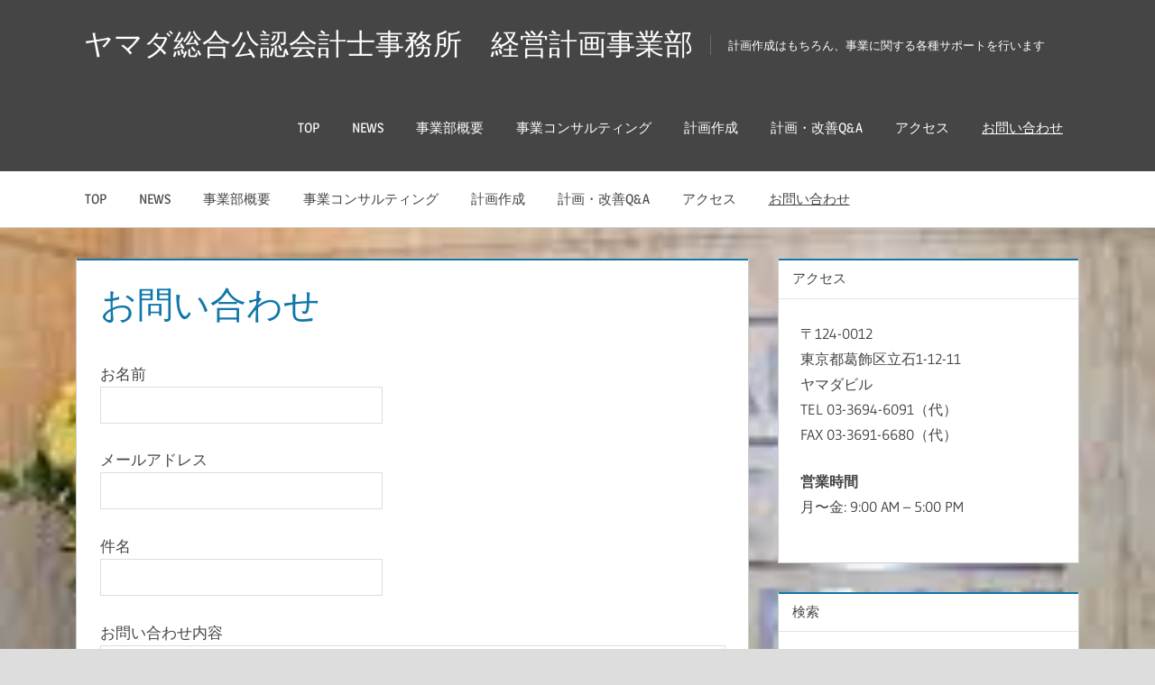

--- FILE ---
content_type: text/html; charset=UTF-8
request_url: https://keieikeikaku.yamadasougou.jp/397-2/
body_size: 12464
content:
<!DOCTYPE html><html dir="ltr" lang="ja" prefix="og: https://ogp.me/ns#"><head><meta charset="UTF-8"><meta name="viewport" content="width=device-width, initial-scale=1"><link rel="profile" href="http://gmpg.org/xfn/11"><link rel="pingback" href="https://keieikeikaku.yamadasougou.jp/xmlrpc.php"><title>お問い合わせ | ヤマダ総合公認会計士事務所 経営計画事業部</title><meta name="robots" content="max-image-preview:large" /><link rel="canonical" href="https://keieikeikaku.yamadasougou.jp/397-2/" /><meta name="generator" content="All in One SEO (AIOSEO) 4.9.3" /><meta property="og:locale" content="ja_JP" /><meta property="og:site_name" content="ヤマダ総合公認会計士事務所　経営計画事業部 | 計画作成はもちろん、事業に関する各種サポートを行います" /><meta property="og:type" content="article" /><meta property="og:title" content="お問い合わせ | ヤマダ総合公認会計士事務所 経営計画事業部" /><meta property="og:url" content="https://keieikeikaku.yamadasougou.jp/397-2/" /><meta property="article:published_time" content="2021-05-07T02:40:53+00:00" /><meta property="article:modified_time" content="2021-05-07T02:48:44+00:00" /><meta name="twitter:card" content="summary" /><meta name="twitter:title" content="お問い合わせ | ヤマダ総合公認会計士事務所 経営計画事業部" /> <script type="application/ld+json" class="aioseo-schema">{"@context":"https:\/\/schema.org","@graph":[{"@type":"BreadcrumbList","@id":"https:\/\/keieikeikaku.yamadasougou.jp\/397-2\/#breadcrumblist","itemListElement":[{"@type":"ListItem","@id":"https:\/\/keieikeikaku.yamadasougou.jp#listItem","position":1,"name":"\u30db\u30fc\u30e0","item":"https:\/\/keieikeikaku.yamadasougou.jp","nextItem":{"@type":"ListItem","@id":"https:\/\/keieikeikaku.yamadasougou.jp\/397-2\/#listItem","name":"\u304a\u554f\u3044\u5408\u308f\u305b"}},{"@type":"ListItem","@id":"https:\/\/keieikeikaku.yamadasougou.jp\/397-2\/#listItem","position":2,"name":"\u304a\u554f\u3044\u5408\u308f\u305b","previousItem":{"@type":"ListItem","@id":"https:\/\/keieikeikaku.yamadasougou.jp#listItem","name":"\u30db\u30fc\u30e0"}}]},{"@type":"Organization","@id":"https:\/\/keieikeikaku.yamadasougou.jp\/#organization","name":"\u30e4\u30de\u30c0\u7dcf\u5408\u516c\u8a8d\u4f1a\u8a08\u58eb\u4e8b\u52d9\u6240\u3000\u7d4c\u55b6\u8a08\u753b\u4e8b\u696d\u90e8","description":"\u8a08\u753b\u4f5c\u6210\u306f\u3082\u3061\u308d\u3093\u3001\u4e8b\u696d\u306b\u95a2\u3059\u308b\u5404\u7a2e\u30b5\u30dd\u30fc\u30c8\u3092\u884c\u3044\u307e\u3059","url":"https:\/\/keieikeikaku.yamadasougou.jp\/"},{"@type":"WebPage","@id":"https:\/\/keieikeikaku.yamadasougou.jp\/397-2\/#webpage","url":"https:\/\/keieikeikaku.yamadasougou.jp\/397-2\/","name":"\u304a\u554f\u3044\u5408\u308f\u305b | \u30e4\u30de\u30c0\u7dcf\u5408\u516c\u8a8d\u4f1a\u8a08\u58eb\u4e8b\u52d9\u6240 \u7d4c\u55b6\u8a08\u753b\u4e8b\u696d\u90e8","inLanguage":"ja","isPartOf":{"@id":"https:\/\/keieikeikaku.yamadasougou.jp\/#website"},"breadcrumb":{"@id":"https:\/\/keieikeikaku.yamadasougou.jp\/397-2\/#breadcrumblist"},"datePublished":"2021-05-07T11:40:53+09:00","dateModified":"2021-05-07T11:48:44+09:00"},{"@type":"WebSite","@id":"https:\/\/keieikeikaku.yamadasougou.jp\/#website","url":"https:\/\/keieikeikaku.yamadasougou.jp\/","name":"\u30e4\u30de\u30c0\u7dcf\u5408\u516c\u8a8d\u4f1a\u8a08\u58eb\u4e8b\u52d9\u6240\u3000\u7d4c\u55b6\u8a08\u753b\u4e8b\u696d\u90e8","description":"\u8a08\u753b\u4f5c\u6210\u306f\u3082\u3061\u308d\u3093\u3001\u4e8b\u696d\u306b\u95a2\u3059\u308b\u5404\u7a2e\u30b5\u30dd\u30fc\u30c8\u3092\u884c\u3044\u307e\u3059","inLanguage":"ja","publisher":{"@id":"https:\/\/keieikeikaku.yamadasougou.jp\/#organization"}}]}</script> <link rel='dns-prefetch' href='//webfonts.sakura.ne.jp' /><link rel='dns-prefetch' href='//stats.wp.com' /><link rel="alternate" type="application/rss+xml" title="ヤマダ総合公認会計士事務所　経営計画事業部 &raquo; フィード" href="https://keieikeikaku.yamadasougou.jp/feed/" /><link rel="alternate" type="application/rss+xml" title="ヤマダ総合公認会計士事務所　経営計画事業部 &raquo; コメントフィード" href="https://keieikeikaku.yamadasougou.jp/comments/feed/" /><meta name="description" content="" />  <script defer src="[data-uri]"></script> <link rel='stylesheet' id='treville-custom-fonts-css' href='https://keieikeikaku.yamadasougou.jp/wp-content/cache/autoptimize/autoptimize_single_375a6e4e543af82f41319598ebb507b7.php' type='text/css' media='all' /><link rel='stylesheet' id='vkExUnit_common_style-css' href='https://keieikeikaku.yamadasougou.jp/wp-content/cache/autoptimize/autoptimize_single_ea06bcb9caaffec68e5e5f8d33d36f3a.php' type='text/css' media='all' /><style id='vkExUnit_common_style-inline-css' type='text/css'>:root {--ver_page_top_button_url:url(https://keieikeikaku.yamadasougou.jp/wp-content/plugins/vk-all-in-one-expansion-unit/assets/images/to-top-btn-icon.svg);}@font-face {font-weight: normal;font-style: normal;font-family: "vk_sns";src: url("https://keieikeikaku.yamadasougou.jp/wp-content/plugins/vk-all-in-one-expansion-unit/inc/sns/icons/fonts/vk_sns.eot?-bq20cj");src: url("https://keieikeikaku.yamadasougou.jp/wp-content/plugins/vk-all-in-one-expansion-unit/inc/sns/icons/fonts/vk_sns.eot?#iefix-bq20cj") format("embedded-opentype"),url("https://keieikeikaku.yamadasougou.jp/wp-content/plugins/vk-all-in-one-expansion-unit/inc/sns/icons/fonts/vk_sns.woff?-bq20cj") format("woff"),url("https://keieikeikaku.yamadasougou.jp/wp-content/plugins/vk-all-in-one-expansion-unit/inc/sns/icons/fonts/vk_sns.ttf?-bq20cj") format("truetype"),url("https://keieikeikaku.yamadasougou.jp/wp-content/plugins/vk-all-in-one-expansion-unit/inc/sns/icons/fonts/vk_sns.svg?-bq20cj#vk_sns") format("svg");}
.veu_promotion-alert__content--text {border: 1px solid rgba(0,0,0,0.125);padding: 0.5em 1em;border-radius: var(--vk-size-radius);margin-bottom: var(--vk-margin-block-bottom);font-size: 0.875rem;}/* Alert Content部分に段落タグを入れた場合に最後の段落の余白を0にする */.veu_promotion-alert__content--text p:last-of-type{margin-bottom:0;margin-top: 0;}</style><style id='wp-emoji-styles-inline-css' type='text/css'>img.wp-smiley, img.emoji {
		display: inline !important;
		border: none !important;
		box-shadow: none !important;
		height: 1em !important;
		width: 1em !important;
		margin: 0 0.07em !important;
		vertical-align: -0.1em !important;
		background: none !important;
		padding: 0 !important;
	}</style><link rel='stylesheet' id='wp-block-library-css' href='https://keieikeikaku.yamadasougou.jp/wp-includes/css/dist/block-library/style.min.css' type='text/css' media='all' /><link rel='stylesheet' id='aioseo/css/src/vue/standalone/blocks/table-of-contents/global.scss-css' href='https://keieikeikaku.yamadasougou.jp/wp-content/cache/autoptimize/autoptimize_single_8aeaa129c1f80e6e5dbaa329351d1482.php' type='text/css' media='all' /><link rel='stylesheet' id='mediaelement-css' href='https://keieikeikaku.yamadasougou.jp/wp-includes/js/mediaelement/mediaelementplayer-legacy.min.css' type='text/css' media='all' /><link rel='stylesheet' id='wp-mediaelement-css' href='https://keieikeikaku.yamadasougou.jp/wp-includes/js/mediaelement/wp-mediaelement.min.css' type='text/css' media='all' /><style id='jetpack-sharing-buttons-style-inline-css' type='text/css'>.jetpack-sharing-buttons__services-list{display:flex;flex-direction:row;flex-wrap:wrap;gap:0;list-style-type:none;margin:5px;padding:0}.jetpack-sharing-buttons__services-list.has-small-icon-size{font-size:12px}.jetpack-sharing-buttons__services-list.has-normal-icon-size{font-size:16px}.jetpack-sharing-buttons__services-list.has-large-icon-size{font-size:24px}.jetpack-sharing-buttons__services-list.has-huge-icon-size{font-size:36px}@media print{.jetpack-sharing-buttons__services-list{display:none!important}}.editor-styles-wrapper .wp-block-jetpack-sharing-buttons{gap:0;padding-inline-start:0}ul.jetpack-sharing-buttons__services-list.has-background{padding:1.25em 2.375em}</style><style id='classic-theme-styles-inline-css' type='text/css'>/*! This file is auto-generated */
.wp-block-button__link{color:#fff;background-color:#32373c;border-radius:9999px;box-shadow:none;text-decoration:none;padding:calc(.667em + 2px) calc(1.333em + 2px);font-size:1.125em}.wp-block-file__button{background:#32373c;color:#fff;text-decoration:none}</style><style id='global-styles-inline-css' type='text/css'>:root{--wp--preset--aspect-ratio--square: 1;--wp--preset--aspect-ratio--4-3: 4/3;--wp--preset--aspect-ratio--3-4: 3/4;--wp--preset--aspect-ratio--3-2: 3/2;--wp--preset--aspect-ratio--2-3: 2/3;--wp--preset--aspect-ratio--16-9: 16/9;--wp--preset--aspect-ratio--9-16: 9/16;--wp--preset--color--black: #454545;--wp--preset--color--cyan-bluish-gray: #abb8c3;--wp--preset--color--white: #ffffff;--wp--preset--color--pale-pink: #f78da7;--wp--preset--color--vivid-red: #cf2e2e;--wp--preset--color--luminous-vivid-orange: #ff6900;--wp--preset--color--luminous-vivid-amber: #fcb900;--wp--preset--color--light-green-cyan: #7bdcb5;--wp--preset--color--vivid-green-cyan: #00d084;--wp--preset--color--pale-cyan-blue: #8ed1fc;--wp--preset--color--vivid-cyan-blue: #0693e3;--wp--preset--color--vivid-purple: #9b51e0;--wp--preset--color--primary: #1177aa;--wp--preset--color--light-gray: #f0f0f0;--wp--preset--color--dark-gray: #777777;--wp--preset--gradient--vivid-cyan-blue-to-vivid-purple: linear-gradient(135deg,rgba(6,147,227,1) 0%,rgb(155,81,224) 100%);--wp--preset--gradient--light-green-cyan-to-vivid-green-cyan: linear-gradient(135deg,rgb(122,220,180) 0%,rgb(0,208,130) 100%);--wp--preset--gradient--luminous-vivid-amber-to-luminous-vivid-orange: linear-gradient(135deg,rgba(252,185,0,1) 0%,rgba(255,105,0,1) 100%);--wp--preset--gradient--luminous-vivid-orange-to-vivid-red: linear-gradient(135deg,rgba(255,105,0,1) 0%,rgb(207,46,46) 100%);--wp--preset--gradient--very-light-gray-to-cyan-bluish-gray: linear-gradient(135deg,rgb(238,238,238) 0%,rgb(169,184,195) 100%);--wp--preset--gradient--cool-to-warm-spectrum: linear-gradient(135deg,rgb(74,234,220) 0%,rgb(151,120,209) 20%,rgb(207,42,186) 40%,rgb(238,44,130) 60%,rgb(251,105,98) 80%,rgb(254,248,76) 100%);--wp--preset--gradient--blush-light-purple: linear-gradient(135deg,rgb(255,206,236) 0%,rgb(152,150,240) 100%);--wp--preset--gradient--blush-bordeaux: linear-gradient(135deg,rgb(254,205,165) 0%,rgb(254,45,45) 50%,rgb(107,0,62) 100%);--wp--preset--gradient--luminous-dusk: linear-gradient(135deg,rgb(255,203,112) 0%,rgb(199,81,192) 50%,rgb(65,88,208) 100%);--wp--preset--gradient--pale-ocean: linear-gradient(135deg,rgb(255,245,203) 0%,rgb(182,227,212) 50%,rgb(51,167,181) 100%);--wp--preset--gradient--electric-grass: linear-gradient(135deg,rgb(202,248,128) 0%,rgb(113,206,126) 100%);--wp--preset--gradient--midnight: linear-gradient(135deg,rgb(2,3,129) 0%,rgb(40,116,252) 100%);--wp--preset--font-size--small: 13px;--wp--preset--font-size--medium: 20px;--wp--preset--font-size--large: 36px;--wp--preset--font-size--x-large: 42px;--wp--preset--spacing--20: 0.44rem;--wp--preset--spacing--30: 0.67rem;--wp--preset--spacing--40: 1rem;--wp--preset--spacing--50: 1.5rem;--wp--preset--spacing--60: 2.25rem;--wp--preset--spacing--70: 3.38rem;--wp--preset--spacing--80: 5.06rem;--wp--preset--shadow--natural: 6px 6px 9px rgba(0, 0, 0, 0.2);--wp--preset--shadow--deep: 12px 12px 50px rgba(0, 0, 0, 0.4);--wp--preset--shadow--sharp: 6px 6px 0px rgba(0, 0, 0, 0.2);--wp--preset--shadow--outlined: 6px 6px 0px -3px rgba(255, 255, 255, 1), 6px 6px rgba(0, 0, 0, 1);--wp--preset--shadow--crisp: 6px 6px 0px rgba(0, 0, 0, 1);}:where(.is-layout-flex){gap: 0.5em;}:where(.is-layout-grid){gap: 0.5em;}body .is-layout-flex{display: flex;}.is-layout-flex{flex-wrap: wrap;align-items: center;}.is-layout-flex > :is(*, div){margin: 0;}body .is-layout-grid{display: grid;}.is-layout-grid > :is(*, div){margin: 0;}:where(.wp-block-columns.is-layout-flex){gap: 2em;}:where(.wp-block-columns.is-layout-grid){gap: 2em;}:where(.wp-block-post-template.is-layout-flex){gap: 1.25em;}:where(.wp-block-post-template.is-layout-grid){gap: 1.25em;}.has-black-color{color: var(--wp--preset--color--black) !important;}.has-cyan-bluish-gray-color{color: var(--wp--preset--color--cyan-bluish-gray) !important;}.has-white-color{color: var(--wp--preset--color--white) !important;}.has-pale-pink-color{color: var(--wp--preset--color--pale-pink) !important;}.has-vivid-red-color{color: var(--wp--preset--color--vivid-red) !important;}.has-luminous-vivid-orange-color{color: var(--wp--preset--color--luminous-vivid-orange) !important;}.has-luminous-vivid-amber-color{color: var(--wp--preset--color--luminous-vivid-amber) !important;}.has-light-green-cyan-color{color: var(--wp--preset--color--light-green-cyan) !important;}.has-vivid-green-cyan-color{color: var(--wp--preset--color--vivid-green-cyan) !important;}.has-pale-cyan-blue-color{color: var(--wp--preset--color--pale-cyan-blue) !important;}.has-vivid-cyan-blue-color{color: var(--wp--preset--color--vivid-cyan-blue) !important;}.has-vivid-purple-color{color: var(--wp--preset--color--vivid-purple) !important;}.has-black-background-color{background-color: var(--wp--preset--color--black) !important;}.has-cyan-bluish-gray-background-color{background-color: var(--wp--preset--color--cyan-bluish-gray) !important;}.has-white-background-color{background-color: var(--wp--preset--color--white) !important;}.has-pale-pink-background-color{background-color: var(--wp--preset--color--pale-pink) !important;}.has-vivid-red-background-color{background-color: var(--wp--preset--color--vivid-red) !important;}.has-luminous-vivid-orange-background-color{background-color: var(--wp--preset--color--luminous-vivid-orange) !important;}.has-luminous-vivid-amber-background-color{background-color: var(--wp--preset--color--luminous-vivid-amber) !important;}.has-light-green-cyan-background-color{background-color: var(--wp--preset--color--light-green-cyan) !important;}.has-vivid-green-cyan-background-color{background-color: var(--wp--preset--color--vivid-green-cyan) !important;}.has-pale-cyan-blue-background-color{background-color: var(--wp--preset--color--pale-cyan-blue) !important;}.has-vivid-cyan-blue-background-color{background-color: var(--wp--preset--color--vivid-cyan-blue) !important;}.has-vivid-purple-background-color{background-color: var(--wp--preset--color--vivid-purple) !important;}.has-black-border-color{border-color: var(--wp--preset--color--black) !important;}.has-cyan-bluish-gray-border-color{border-color: var(--wp--preset--color--cyan-bluish-gray) !important;}.has-white-border-color{border-color: var(--wp--preset--color--white) !important;}.has-pale-pink-border-color{border-color: var(--wp--preset--color--pale-pink) !important;}.has-vivid-red-border-color{border-color: var(--wp--preset--color--vivid-red) !important;}.has-luminous-vivid-orange-border-color{border-color: var(--wp--preset--color--luminous-vivid-orange) !important;}.has-luminous-vivid-amber-border-color{border-color: var(--wp--preset--color--luminous-vivid-amber) !important;}.has-light-green-cyan-border-color{border-color: var(--wp--preset--color--light-green-cyan) !important;}.has-vivid-green-cyan-border-color{border-color: var(--wp--preset--color--vivid-green-cyan) !important;}.has-pale-cyan-blue-border-color{border-color: var(--wp--preset--color--pale-cyan-blue) !important;}.has-vivid-cyan-blue-border-color{border-color: var(--wp--preset--color--vivid-cyan-blue) !important;}.has-vivid-purple-border-color{border-color: var(--wp--preset--color--vivid-purple) !important;}.has-vivid-cyan-blue-to-vivid-purple-gradient-background{background: var(--wp--preset--gradient--vivid-cyan-blue-to-vivid-purple) !important;}.has-light-green-cyan-to-vivid-green-cyan-gradient-background{background: var(--wp--preset--gradient--light-green-cyan-to-vivid-green-cyan) !important;}.has-luminous-vivid-amber-to-luminous-vivid-orange-gradient-background{background: var(--wp--preset--gradient--luminous-vivid-amber-to-luminous-vivid-orange) !important;}.has-luminous-vivid-orange-to-vivid-red-gradient-background{background: var(--wp--preset--gradient--luminous-vivid-orange-to-vivid-red) !important;}.has-very-light-gray-to-cyan-bluish-gray-gradient-background{background: var(--wp--preset--gradient--very-light-gray-to-cyan-bluish-gray) !important;}.has-cool-to-warm-spectrum-gradient-background{background: var(--wp--preset--gradient--cool-to-warm-spectrum) !important;}.has-blush-light-purple-gradient-background{background: var(--wp--preset--gradient--blush-light-purple) !important;}.has-blush-bordeaux-gradient-background{background: var(--wp--preset--gradient--blush-bordeaux) !important;}.has-luminous-dusk-gradient-background{background: var(--wp--preset--gradient--luminous-dusk) !important;}.has-pale-ocean-gradient-background{background: var(--wp--preset--gradient--pale-ocean) !important;}.has-electric-grass-gradient-background{background: var(--wp--preset--gradient--electric-grass) !important;}.has-midnight-gradient-background{background: var(--wp--preset--gradient--midnight) !important;}.has-small-font-size{font-size: var(--wp--preset--font-size--small) !important;}.has-medium-font-size{font-size: var(--wp--preset--font-size--medium) !important;}.has-large-font-size{font-size: var(--wp--preset--font-size--large) !important;}.has-x-large-font-size{font-size: var(--wp--preset--font-size--x-large) !important;}
:where(.wp-block-post-template.is-layout-flex){gap: 1.25em;}:where(.wp-block-post-template.is-layout-grid){gap: 1.25em;}
:where(.wp-block-columns.is-layout-flex){gap: 2em;}:where(.wp-block-columns.is-layout-grid){gap: 2em;}
:root :where(.wp-block-pullquote){font-size: 1.5em;line-height: 1.6;}</style><link rel='stylesheet' id='contact-form-7-css' href='https://keieikeikaku.yamadasougou.jp/wp-content/cache/autoptimize/autoptimize_single_3fd2afa98866679439097f4ab102fe0a.php' type='text/css' media='all' /><link rel='stylesheet' id='treville-stylesheet-css' href='https://keieikeikaku.yamadasougou.jp/wp-content/cache/autoptimize/autoptimize_single_88ad9480ea360ef094d1388f7c3319f3.php' type='text/css' media='all' /><link rel='stylesheet' id='treville-safari-flexbox-fixes-css' href='https://keieikeikaku.yamadasougou.jp/wp-content/cache/autoptimize/autoptimize_single_0e88069ca608ea94d77045ffe4e6c267.php' type='text/css' media='all' /><link rel='stylesheet' id='genericons-css' href='https://keieikeikaku.yamadasougou.jp/wp-content/cache/autoptimize/autoptimize_single_13a6500ddf36c6dd581877aefc78d34d.php' type='text/css' media='all' /><link rel='stylesheet' id='veu-cta-css' href='https://keieikeikaku.yamadasougou.jp/wp-content/cache/autoptimize/autoptimize_single_a78f149676128521e4b5f36a9ac06f23.php' type='text/css' media='all' /> <script type="text/javascript" src="https://keieikeikaku.yamadasougou.jp/wp-includes/js/jquery/jquery.min.js" id="jquery-core-js"></script> <script defer type="text/javascript" src="https://keieikeikaku.yamadasougou.jp/wp-includes/js/jquery/jquery-migrate.min.js" id="jquery-migrate-js"></script> <script defer type="text/javascript" src="//webfonts.sakura.ne.jp/js/sakurav3.js?fadein=0" id="typesquare_std-js"></script> <!--[if lt IE 9]> <script type="text/javascript" src="https://keieikeikaku.yamadasougou.jp/wp-content/themes/treville/assets/js/html5shiv.min.js" id="html5shiv-js"></script> <![endif]--> <script defer type="text/javascript" src="https://keieikeikaku.yamadasougou.jp/wp-content/cache/autoptimize/autoptimize_single_230e07c1a22fa0ed9c7bddbb22156e7a.php" id="treville-jquery-navigation-js"></script> <link rel="https://api.w.org/" href="https://keieikeikaku.yamadasougou.jp/wp-json/" /><link rel="alternate" title="JSON" type="application/json" href="https://keieikeikaku.yamadasougou.jp/wp-json/wp/v2/pages/397" /><link rel="EditURI" type="application/rsd+xml" title="RSD" href="https://keieikeikaku.yamadasougou.jp/xmlrpc.php?rsd" /><meta name="generator" content="WordPress 6.6.4" /><link rel='shortlink' href='https://keieikeikaku.yamadasougou.jp/?p=397' /><link rel="alternate" title="oEmbed (JSON)" type="application/json+oembed" href="https://keieikeikaku.yamadasougou.jp/wp-json/oembed/1.0/embed?url=https%3A%2F%2Fkeieikeikaku.yamadasougou.jp%2F397-2%2F" /><link rel="alternate" title="oEmbed (XML)" type="text/xml+oembed" href="https://keieikeikaku.yamadasougou.jp/wp-json/oembed/1.0/embed?url=https%3A%2F%2Fkeieikeikaku.yamadasougou.jp%2F397-2%2F&#038;format=xml" /><style>img#wpstats{display:none}</style><style type="text/css">.recentcomments a{display:inline !important;padding:0 !important;margin:0 !important;}</style><style type="text/css" id="custom-background-css">body.custom-background { background-image: url("https://keieikeikaku.yamadasougou.jp/wp-content/uploads/2018/02/d099d886ed65ef765625779e628d2c5f.jpg"); background-position: left top; background-size: cover; background-repeat: no-repeat; background-attachment: fixed; }</style><meta property="og:site_name" content="ヤマダ総合公認会計士事務所　経営計画事業部" /><meta property="og:url" content="https://keieikeikaku.yamadasougou.jp/397-2/" /><meta property="og:title" content="お問い合わせ | ヤマダ総合公認会計士事務所　経営計画事業部" /><meta property="og:description" content="" /><meta property="og:type" content="article" /><meta property="og:image" content="http://keieikeikaku.yamadasougou.jp/wp-content/uploads/2017/12/logo.gif" /><meta property="og:image:width" content="340" /><meta property="og:image:height" content="56" /><meta name="twitter:card" content="summary_large_image"><meta name="twitter:description" content=""><meta name="twitter:title" content="お問い合わせ | ヤマダ総合公認会計士事務所　経営計画事業部"><meta name="twitter:url" content="https://keieikeikaku.yamadasougou.jp/397-2/"><meta name="twitter:image" content="http://keieikeikaku.yamadasougou.jp/wp-content/uploads/2017/12/logo.gif"><meta name="twitter:domain" content="keieikeikaku.yamadasougou.jp"><meta name="twitter:site" content="@yamadakeikaku"></head><body class="page-template-default page page-id-397 custom-background wp-embed-responsive post-name-397-2 post-type-page"><div id="page" class="hfeed site"> <a class="skip-link screen-reader-text" href="#content">コンテンツへスキップ</a><header id="masthead" class="site-header clearfix" role="banner"><div class="header-main container clearfix"><div id="logo" class="site-branding clearfix"><p class="site-title"><a href="https://keieikeikaku.yamadasougou.jp/" rel="home">ヤマダ総合公認会計士事務所　経営計画事業部</a></p><p class="site-description">計画作成はもちろん、事業に関する各種サポートを行います</p></div><div id="header-navigation" class="header-area"><nav id="top-navigation" class="secondary-navigation navigation clearfix" role="navigation"><div class="top-navigation-menu-wrap"><ul id="menu-%e3%83%88%e3%83%83%e3%83%97%e3%83%a1%e3%83%8b%e3%83%a5%e3%83%bc" class="top-navigation-menu"><li id="menu-item-25" class="menu-item menu-item-type-custom menu-item-object-custom menu-item-home menu-item-25"><a href="http://keieikeikaku.yamadasougou.jp/">TOP</a></li><li id="menu-item-196" class="menu-item menu-item-type-custom menu-item-object-custom menu-item-196"><a href="http://keieikeikaku.yamadasougou.jp/category/news/">NEWS</a></li><li id="menu-item-26" class="menu-item menu-item-type-post_type menu-item-object-page menu-item-26"><a href="https://keieikeikaku.yamadasougou.jp/%e4%bc%9a%e7%a4%be%e6%a6%82%e8%a6%81/">事業部概要</a></li><li id="menu-item-101" class="menu-item menu-item-type-post_type menu-item-object-page menu-item-101"><a href="https://keieikeikaku.yamadasougou.jp/%e4%ba%8b%e6%a5%ad%e3%82%b3%e3%83%b3%e3%82%b5%e3%83%ab%e3%83%86%e3%82%a3%e3%83%b3%e3%82%b0/">事業コンサルティング</a></li><li id="menu-item-64" class="menu-item menu-item-type-post_type menu-item-object-page menu-item-64"><a href="https://keieikeikaku.yamadasougou.jp/%e4%ba%8b%e6%a5%ad%e5%86%8d%e7%94%9f/">計画作成</a></li><li id="menu-item-412" class="menu-item menu-item-type-post_type menu-item-object-page menu-item-412"><a href="https://keieikeikaku.yamadasougou.jp/%e8%a8%88%e7%94%bb%e3%83%bb%e6%94%b9%e5%96%84qa/">計画・改善Q&#038;A</a></li><li id="menu-item-28" class="menu-item menu-item-type-post_type menu-item-object-page menu-item-28"><a href="https://keieikeikaku.yamadasougou.jp/%e3%81%8a%e5%95%8f%e3%81%84%e5%90%88%e3%82%8f%e3%81%9b/">アクセス</a></li><li id="menu-item-401" class="menu-item menu-item-type-post_type menu-item-object-page current-menu-item page_item page-item-397 current_page_item menu-item-401"><a href="https://keieikeikaku.yamadasougou.jp/397-2/" aria-current="page">お問い合わせ</a></li></ul></div></nav></div></div><div id="main-navigation-wrap" class="main-navigation-wrap clearfix"><nav id="main-navigation" class="primary-navigation navigation container clearfix" role="navigation"><ul id="menu-%e3%83%88%e3%83%83%e3%83%97%e3%83%a1%e3%83%8b%e3%83%a5%e3%83%bc-1" class="main-navigation-menu"><li class="menu-item menu-item-type-custom menu-item-object-custom menu-item-home menu-item-25"><a href="http://keieikeikaku.yamadasougou.jp/">TOP</a></li><li class="menu-item menu-item-type-custom menu-item-object-custom menu-item-196"><a href="http://keieikeikaku.yamadasougou.jp/category/news/">NEWS</a></li><li class="menu-item menu-item-type-post_type menu-item-object-page menu-item-26"><a href="https://keieikeikaku.yamadasougou.jp/%e4%bc%9a%e7%a4%be%e6%a6%82%e8%a6%81/">事業部概要</a></li><li class="menu-item menu-item-type-post_type menu-item-object-page menu-item-101"><a href="https://keieikeikaku.yamadasougou.jp/%e4%ba%8b%e6%a5%ad%e3%82%b3%e3%83%b3%e3%82%b5%e3%83%ab%e3%83%86%e3%82%a3%e3%83%b3%e3%82%b0/">事業コンサルティング</a></li><li class="menu-item menu-item-type-post_type menu-item-object-page menu-item-64"><a href="https://keieikeikaku.yamadasougou.jp/%e4%ba%8b%e6%a5%ad%e5%86%8d%e7%94%9f/">計画作成</a></li><li class="menu-item menu-item-type-post_type menu-item-object-page menu-item-412"><a href="https://keieikeikaku.yamadasougou.jp/%e8%a8%88%e7%94%bb%e3%83%bb%e6%94%b9%e5%96%84qa/">計画・改善Q&#038;A</a></li><li class="menu-item menu-item-type-post_type menu-item-object-page menu-item-28"><a href="https://keieikeikaku.yamadasougou.jp/%e3%81%8a%e5%95%8f%e3%81%84%e5%90%88%e3%82%8f%e3%81%9b/">アクセス</a></li><li class="menu-item menu-item-type-post_type menu-item-object-page current-menu-item page_item page-item-397 current_page_item menu-item-401"><a href="https://keieikeikaku.yamadasougou.jp/397-2/" aria-current="page">お問い合わせ</a></li></ul></nav></div></header><div id="content" class="site-content container clearfix"><section id="primary" class="content-single content-area"><main id="main" class="site-main" role="main"><article id="post-397" class="post-397 page type-page status-publish hentry"><header class="entry-header"><h1 class="page-title">お問い合わせ</h1></header><div class="post-content"><div class="entry-content clearfix"><div class="wpcf7 no-js" id="wpcf7-f395-p397-o1" lang="ja" dir="ltr" data-wpcf7-id="395"><div class="screen-reader-response"><p role="status" aria-live="polite" aria-atomic="true"></p><ul></ul></div><form action="/397-2/#wpcf7-f395-p397-o1" method="post" class="wpcf7-form init" aria-label="コンタクトフォーム" novalidate="novalidate" data-status="init"><div style="display: none;"> <input type="hidden" name="_wpcf7" value="395" /> <input type="hidden" name="_wpcf7_version" value="6.0.6" /> <input type="hidden" name="_wpcf7_locale" value="ja" /> <input type="hidden" name="_wpcf7_unit_tag" value="wpcf7-f395-p397-o1" /> <input type="hidden" name="_wpcf7_container_post" value="397" /> <input type="hidden" name="_wpcf7_posted_data_hash" value="" /></div><p><label> お名前<br /> <span class="wpcf7-form-control-wrap" data-name="your-name"><input size="40" maxlength="400" class="wpcf7-form-control wpcf7-text wpcf7-validates-as-required" aria-required="true" aria-invalid="false" value="" type="text" name="your-name" /></span> </label></p><p><label> メールアドレス<br /> <span class="wpcf7-form-control-wrap" data-name="your-email"><input size="40" maxlength="400" class="wpcf7-form-control wpcf7-email wpcf7-validates-as-required wpcf7-text wpcf7-validates-as-email" aria-required="true" aria-invalid="false" value="" type="email" name="your-email" /></span> </label></p><p><label> 件名<br /> <span class="wpcf7-form-control-wrap" data-name="your-subject"><input size="40" maxlength="400" class="wpcf7-form-control wpcf7-text wpcf7-validates-as-required" aria-required="true" aria-invalid="false" value="" type="text" name="your-subject" /></span> </label></p><p><label> お問い合わせ内容<br /> <span class="wpcf7-form-control-wrap" data-name="your-message"><textarea cols="40" rows="10" maxlength="2000" class="wpcf7-form-control wpcf7-textarea" aria-invalid="false" name="your-message"></textarea></span> </label></p><p><input class="wpcf7-form-control wpcf7-submit has-spinner" type="submit" value="送信" /></p><p style="display: none !important;" class="akismet-fields-container" data-prefix="_wpcf7_ak_"><label>&#916;<textarea name="_wpcf7_ak_hp_textarea" cols="45" rows="8" maxlength="100"></textarea></label><input type="hidden" id="ak_js_1" name="_wpcf7_ak_js" value="154"/><script defer src="[data-uri]"></script></p><div class="wpcf7-response-output" aria-hidden="true"></div></form></div><div class="veu_socialSet veu_socialSet-auto veu_socialSet-position-after veu_contentAddSection"><script defer src="[data-uri]"></script><ul><li class="sb_facebook sb_icon"><a class="sb_icon_inner" href="//www.facebook.com/sharer.php?src=bm&u=https%3A%2F%2Fkeieikeikaku.yamadasougou.jp%2F397-2%2F&amp;t=%E3%81%8A%E5%95%8F%E3%81%84%E5%90%88%E3%82%8F%E3%81%9B%20%7C%20%E3%83%A4%E3%83%9E%E3%83%80%E7%B7%8F%E5%90%88%E5%85%AC%E8%AA%8D%E4%BC%9A%E8%A8%88%E5%A3%AB%E4%BA%8B%E5%8B%99%E6%89%80%E3%80%80%E7%B5%8C%E5%96%B6%E8%A8%88%E7%94%BB%E4%BA%8B%E6%A5%AD%E9%83%A8" target="_blank" onclick="window.open(this.href,'FBwindow','width=650,height=450,menubar=no,toolbar=no,scrollbars=yes');return false;"><span class="vk_icon_w_r_sns_fb icon_sns"></span><span class="sns_txt">Facebook</span><span class="veu_count_sns_fb"></span></a></li><li class="sb_x_twitter sb_icon"><a class="sb_icon_inner" href="//twitter.com/intent/tweet?url=https%3A%2F%2Fkeieikeikaku.yamadasougou.jp%2F397-2%2F&amp;text=%E3%81%8A%E5%95%8F%E3%81%84%E5%90%88%E3%82%8F%E3%81%9B%20%7C%20%E3%83%A4%E3%83%9E%E3%83%80%E7%B7%8F%E5%90%88%E5%85%AC%E8%AA%8D%E4%BC%9A%E8%A8%88%E5%A3%AB%E4%BA%8B%E5%8B%99%E6%89%80%E3%80%80%E7%B5%8C%E5%96%B6%E8%A8%88%E7%94%BB%E4%BA%8B%E6%A5%AD%E9%83%A8" target="_blank" ><span class="vk_icon_w_r_sns_x_twitter icon_sns"></span><span class="sns_txt">X</span></a></li><li class="sb_bluesky sb_icon"><a class="sb_icon_inner" href="https://bsky.app/intent/compose?text=%E3%81%8A%E5%95%8F%E3%81%84%E5%90%88%E3%82%8F%E3%81%9B%20%7C%20%E3%83%A4%E3%83%9E%E3%83%80%E7%B7%8F%E5%90%88%E5%85%AC%E8%AA%8D%E4%BC%9A%E8%A8%88%E5%A3%AB%E4%BA%8B%E5%8B%99%E6%89%80%E3%80%80%E7%B5%8C%E5%96%B6%E8%A8%88%E7%94%BB%E4%BA%8B%E6%A5%AD%E9%83%A8%0Ahttps%3A%2F%2Fkeieikeikaku.yamadasougou.jp%2F397-2%2F" target="_blank" ><span class="vk_icon_w_r_sns_bluesky icon_sns"></span><span class="sns_txt">Bluesky</span></a></li><li class="sb_copy sb_icon"><button class="copy-button sb_icon_inner"data-clipboard-text="お問い合わせ | ヤマダ総合公認会計士事務所　経営計画事業部 https://keieikeikaku.yamadasougou.jp/397-2/"><span class="vk_icon_w_r_sns_copy icon_sns"><i class="fas fa-copy"></i></span><span class="sns_txt">Copy</span></button></li></ul></div></div></div></article></main></section><section id="secondary" class="sidebar widget-area clearfix" role="complementary"><div class="widget-wrap"><aside id="text-2" class="widget widget_text clearfix"><div class="widget-header"><h3 class="widget-title">アクセス</h3></div><div class="textwidget"><p>〒124-0012<br /> 東京都葛飾区立石1-12-11<br /> ヤマダビル<br /> TEL 03-3694-6091（代）<br /> FAX 03-3691-6680（代）</p><p><strong>営業時間</strong><br /> 月〜金: 9:00 AM – 5:00 PM</p></div></aside></div><div class="widget-wrap"><aside id="search-3" class="widget widget_search clearfix"><div class="widget-header"><h3 class="widget-title">検索</h3></div><form role="search" method="get" class="search-form" action="https://keieikeikaku.yamadasougou.jp/"> <label> <span class="screen-reader-text">検索対象:</span> <input type="search" class="search-field"
 placeholder="検索 &hellip;"
 value="" name="s"
 title="検索対象:" /> </label> <button type="submit" class="search-submit"> <span class="genericon-search"></span> <span class="screen-reader-text">検索</span> </button></form></aside></div><div class="widget-wrap"><aside id="vk_twitter_widget-2" class="widget widget_vk_twitter_widget clearfix"><div class="vk-teitter-plugin"><div class="widget-header"><h3 class="widget-title">経営計画事業部公式X</h3></div> <a class="twitter-timeline" href="https://twitter.com/ymdkekk?ref_src=twsrc%5Etfw" data-height="300" data-theme="light" data-link-color="#81d742" data-chrome="noheader nofooter"> </a></div></aside></div><div class="widget-wrap"><aside id="vkexunit_banner-4" class="widget widget_vkexunit_banner clearfix"><a href="https://mirasapo-plus.go.jp/" class="veu_banner" ><img src="https://keieikeikaku.yamadasougou.jp/wp-content/uploads/2018/02/mirasapo_logo.png" alt="" /></a></aside></div></section></div><div id="footer" class="footer-wrap"><footer id="colophon" class="site-footer container clearfix" role="contentinfo"><div id="footer-text" class="site-info"> <span class="credit-link"> WordPress Theme: Treville by <a href="https://themezee.com/" target="_blank" rel="nofollow">ThemeZee</a>. </span></div></footer></div></div> <a href="#top" id="page_top" class="page_top_btn">PAGE TOP</a><script type="text/javascript" src="https://keieikeikaku.yamadasougou.jp/wp-includes/js/dist/hooks.min.js" id="wp-hooks-js"></script> <script type="text/javascript" src="https://keieikeikaku.yamadasougou.jp/wp-includes/js/dist/i18n.min.js" id="wp-i18n-js"></script> <script defer id="wp-i18n-js-after" src="[data-uri]"></script> <script defer type="text/javascript" src="https://keieikeikaku.yamadasougou.jp/wp-content/cache/autoptimize/autoptimize_single_96e7dc3f0e8559e4a3f3ca40b17ab9c3.php" id="swv-js"></script> <script defer id="contact-form-7-js-translations" src="[data-uri]"></script> <script defer id="contact-form-7-js-before" src="[data-uri]"></script> <script defer type="text/javascript" src="https://keieikeikaku.yamadasougou.jp/wp-content/cache/autoptimize/autoptimize_single_2912c657d0592cc532dff73d0d2ce7bb.php" id="contact-form-7-js"></script> <script defer id="vkExUnit_master-js-js-extra" src="[data-uri]"></script> <script defer type="text/javascript" src="https://keieikeikaku.yamadasougou.jp/wp-content/plugins/vk-all-in-one-expansion-unit/assets/js/all.min.js" id="vkExUnit_master-js-js"></script> <script defer type="text/javascript" src="https://keieikeikaku.yamadasougou.jp/wp-includes/js/clipboard.min.js" id="clipboard-js"></script> <script defer type="text/javascript" src="https://keieikeikaku.yamadasougou.jp/wp-content/cache/autoptimize/autoptimize_single_c0177607a425a26a0c35ff148f212c51.php" id="copy-button-js"></script> <script defer type="text/javascript" src="https://keieikeikaku.yamadasougou.jp/wp-content/plugins/vk-all-in-one-expansion-unit/inc/smooth-scroll/js/smooth-scroll.min.js" id="smooth-scroll-js-js"></script> <script type="text/javascript" id="jetpack-stats-js-before">_stq = window._stq || [];
_stq.push([ "view", JSON.parse("{\"v\":\"ext\",\"blog\":\"172484502\",\"post\":\"397\",\"tz\":\"9\",\"srv\":\"keieikeikaku.yamadasougou.jp\",\"j\":\"1:14.5\"}") ]);
_stq.push([ "clickTrackerInit", "172484502", "397" ]);</script> <script type="text/javascript" src="https://stats.wp.com/e-202604.js" id="jetpack-stats-js" defer="defer" data-wp-strategy="defer"></script> <script defer src="[data-uri]"></script> </body></html>

--- FILE ---
content_type: text/css; charset=utf-8
request_url: https://keieikeikaku.yamadasougou.jp/wp-content/cache/autoptimize/autoptimize_single_375a6e4e543af82f41319598ebb507b7.php
body_size: 189
content:
@font-face{font-family:'Gudea';font-style:normal;font-weight:400;font-display:swap;src:local('Gudea'),url(//keieikeikaku.yamadasougou.jp/wp-content/themes/treville/assets/css/../fonts/gudea-v5-latin-ext_latin-regular.woff2) format('woff2'),url(//keieikeikaku.yamadasougou.jp/wp-content/themes/treville/assets/css/../fonts/gudea-v5-latin-ext_latin-regular.woff) format('woff')}@font-face{font-family:'Gudea';font-style:italic;font-weight:400;font-display:swap;src:local('Gudea Italic'),local('Gudea-Italic'),url(//keieikeikaku.yamadasougou.jp/wp-content/themes/treville/assets/css/../fonts/gudea-v5-latin-ext_latin-italic.woff2) format('woff2'),url(//keieikeikaku.yamadasougou.jp/wp-content/themes/treville/assets/css/../fonts/gudea-v5-latin-ext_latin-italic.woff) format('woff')}@font-face{font-family:'Gudea';font-style:normal;font-weight:700;font-display:swap;src:local('Gudea Bold'),local('Gudea-Bold'),url(//keieikeikaku.yamadasougou.jp/wp-content/themes/treville/assets/css/../fonts/gudea-v5-latin-ext_latin-700.woff2) format('woff2'),url(//keieikeikaku.yamadasougou.jp/wp-content/themes/treville/assets/css/../fonts/gudea-v5-latin-ext_latin-700.woff) format('woff')}@font-face{font-family:'Magra';font-style:normal;font-weight:400;font-display:swap;src:local('Magra'),url(//keieikeikaku.yamadasougou.jp/wp-content/themes/treville/assets/css/../fonts/magra-v5-latin-ext_latin-regular.woff2) format('woff2'),url(//keieikeikaku.yamadasougou.jp/wp-content/themes/treville/assets/css/../fonts/magra-v5-latin-ext_latin-regular.woff) format('woff')}@font-face{font-family:'Magra';font-style:normal;font-weight:700;font-display:swap;src:local('Magra Bold'),local('Magra-Bold'),url(//keieikeikaku.yamadasougou.jp/wp-content/themes/treville/assets/css/../fonts/magra-v5-latin-ext_latin-700.woff2) format('woff2'),url(//keieikeikaku.yamadasougou.jp/wp-content/themes/treville/assets/css/../fonts/magra-v5-latin-ext_latin-700.woff) format('woff')}

--- FILE ---
content_type: text/javascript; charset=utf-8
request_url: https://keieikeikaku.yamadasougou.jp/wp-content/cache/autoptimize/autoptimize_single_230e07c1a22fa0ed9c7bddbb22156e7a.php
body_size: 765
content:
(function($){$.fn.addDropdownAnimation=function(){$(this).find('ul.sub-menu').css({display:'none'});$(this).find('li.menu-item-has-children').hover(function(){$(this).find('ul:first').css({visibility:'visible',display:'none'}).slideDown(300);},function(){$(this).find('ul:first').css({visibility:'hidden'});});$(this).find('li ul.sub-menu li.menu-item-has-children').mouseenter(function(){if($(this).children('ul.sub-menu').offset().left+250>$(window).width()){$(this).children('ul.sub-menu').css({right:'100%',left:'auto'});}});$(this).find('li.menu-item-has-children').attr('aria-haspopup','true').attr('aria-expanded','false');$(this).find('li.menu-item-has-children > a').on('focus.aria mouseenter.aria',function(){$(this).parents('.menu-item').attr('aria-expanded',true).find('ul:first').css({visibility:'visible',display:'block'});});$(this).find('li.menu-item-has-children > a').on('blur.aria  mouseleave.aria',function(){if(!$(this).parent().next('li').length>0&&!$(this).next('ul').length>0){$(this).closest('li.menu-item-has-children').attr('aria-expanded',false).find('.sub-menu').css({display:'none'});}});};$.fn.resetDropdownAnimation=function(){$(this).find('ul.sub-menu').css({display:'block'});$(this).find('li ul.sub-menu').css({visibility:'visible',display:'block'});$(this).find('li.menu-item-has-children').unbind('mouseenter mouseleave');$(this).find('li.menu-item-has-children ul.sub-menu').each(function(){$(this).hide();$(this).parent().find('.submenu-dropdown-toggle').removeClass('active');});$(this).find('li.menu-item-has-children > a').unbind('focus.aria mouseenter.aria blur.aria  mouseleave.aria');};$.fn.addMobileSubmenu=function(){$(this).find('li.menu-item-has-children').prepend('<span class=\"submenu-dropdown-toggle\"></span>');$(this).find('li.page_item_has_children').prepend('<span class=\"submenu-dropdown-toggle\"></span>');$(this).find('.submenu-dropdown-toggle').on('click',function(){$(this).parent().find('ul:first').slideToggle();$(this).toggleClass('active');});};$(document).ready(function(){var top_menu=$('.top-navigation-menu'),main_menu=$('.main-navigation-menu'),social_menu=$('.header-area .social-icons-menu'),menu_wrap=$('.top-navigation-menu-wrap');if(typeof matchMedia=='function'){var mq=window.matchMedia('(max-width: 60em)');mq.addListener(widthChange);widthChange(mq);}
function widthChange(mq){if(mq.matches){top_menu.resetDropdownAnimation();main_menu.resetDropdownAnimation();main_menu.appendTo(menu_wrap).addClass('mobile-header-menu');social_menu.appendTo(menu_wrap).addClass('mobile-header-social-icons');}else{top_menu.addDropdownAnimation();main_menu.addDropdownAnimation();$('.mobile-header-menu').removeClass('mobile-header-menu').appendTo($('#main-navigation'));$('.mobile-header-social-icons').removeClass('mobile-header-social-icons').appendTo($('.header-area .social-icons-navigation'));}}
$('#header-navigation').prepend('<button id=\"top-navigation-toggle\" class=\"top-navigation-toggle\"></button>');$('#top-navigation-toggle').on('click',function(){menu_wrap.slideToggle();$(this).toggleClass('active');});top_menu.addMobileSubmenu();main_menu.addMobileSubmenu();});}(jQuery));